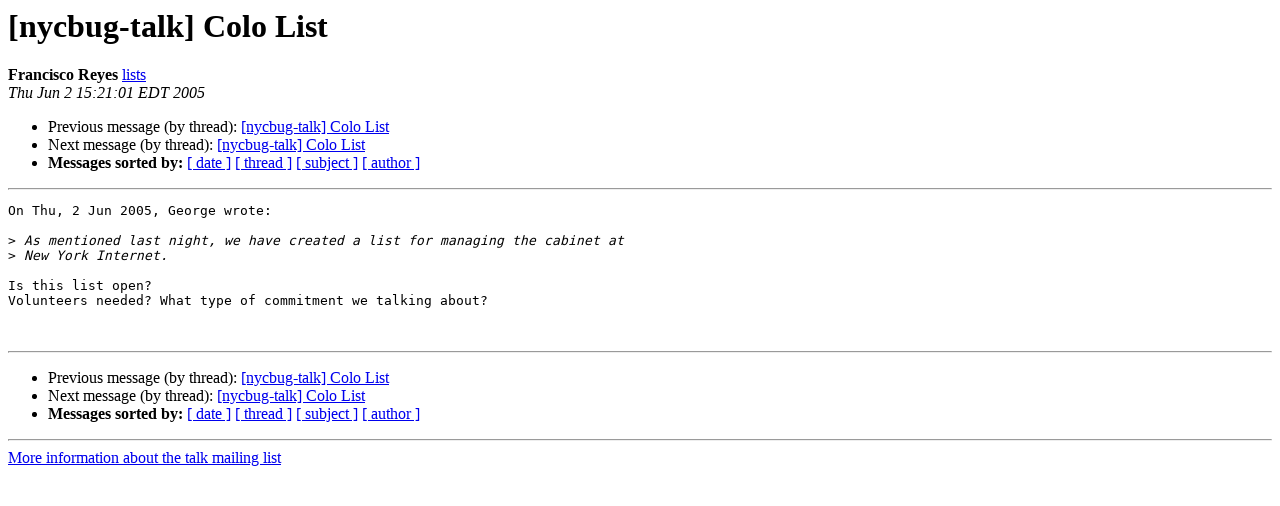

--- FILE ---
content_type: text/html
request_url: https://lists.nycbug.org:8443/pipermail/talk/2005-June/005620.html
body_size: 2487
content:
<!DOCTYPE HTML PUBLIC "-//W3C//DTD HTML 4.01 Transitional//EN">
<HTML>
 <HEAD>
   <TITLE> [nycbug-talk] Colo List
   </TITLE>
   <LINK REL="Index" HREF="index.html" >
   <LINK REL="made" HREF="mailto:talk%40lists.nycbug.org?Subject=Re%3A%20%5Bnycbug-talk%5D%20Colo%20List&In-Reply-To=%3C20050602152017.C730%40zoraida.natserv.net%3E">
   <META NAME="robots" CONTENT="index,nofollow">
   <style type="text/css">
       pre {
           white-space: pre-wrap;       /* css-2.1, curent FF, Opera, Safari */
           }
   </style>
   <META http-equiv="Content-Type" content="text/html; charset=us-ascii">
   <LINK REL="Previous"  HREF="005617.html">
   <LINK REL="Next"  HREF="005621.html">
 </HEAD>
 <BODY BGCOLOR="#ffffff">
   <H1>[nycbug-talk] Colo List</H1>
    <B>Francisco Reyes</B> 
    <A HREF="mailto:talk%40lists.nycbug.org?Subject=Re%3A%20%5Bnycbug-talk%5D%20Colo%20List&In-Reply-To=%3C20050602152017.C730%40zoraida.natserv.net%3E"
       TITLE="[nycbug-talk] Colo List">lists
       </A><BR>
    <I>Thu Jun  2 15:21:01 EDT 2005</I>
    <P><UL>
        <LI>Previous message (by thread): <A HREF="005617.html">[nycbug-talk] Colo List
</A></li>
        <LI>Next message (by thread): <A HREF="005621.html">[nycbug-talk] Colo List
</A></li>
         <LI> <B>Messages sorted by:</B> 
              <a href="date.html#5620">[ date ]</a>
              <a href="thread.html#5620">[ thread ]</a>
              <a href="subject.html#5620">[ subject ]</a>
              <a href="author.html#5620">[ author ]</a>
         </LI>
       </UL>
    <HR>  
<!--beginarticle-->
<PRE>On Thu, 2 Jun 2005, George wrote:

&gt;<i> As mentioned last night, we have created a list for managing the cabinet at 
</I>&gt;<i> New York Internet.
</I>
Is this list open?
Volunteers needed? What type of commitment we talking about?


</PRE>

<!--endarticle-->
    <HR>
    <P><UL>
        <!--threads-->
	<LI>Previous message (by thread): <A HREF="005617.html">[nycbug-talk] Colo List
</A></li>
	<LI>Next message (by thread): <A HREF="005621.html">[nycbug-talk] Colo List
</A></li>
         <LI> <B>Messages sorted by:</B> 
              <a href="date.html#5620">[ date ]</a>
              <a href="thread.html#5620">[ thread ]</a>
              <a href="subject.html#5620">[ subject ]</a>
              <a href="author.html#5620">[ author ]</a>
         </LI>
       </UL>

<hr>
<a href="https://lists.nycbug.org:8443/mailman/listinfo/talk">More information about the talk
mailing list</a><br>
</body></html>
